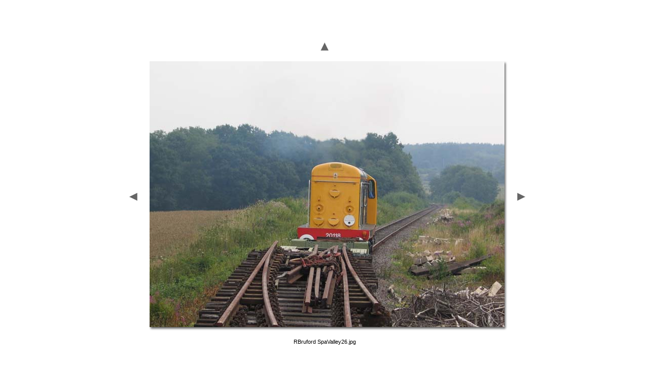

--- FILE ---
content_type: text/html
request_url: http://sddt.co.uk/SpaValleyGala/pages/RBruford%20SpaValley26.htm
body_size: 897
content:
<html>
<head>
<TITLE>20 118 At The Spa Valley Gala Aug 06</TITLE>
<META name="generator" content="Adobe Photoshop(R) CS Web Photo Gallery">
<META http-equiv="Content-Type" content="text/html; charset=iso-8859-1">
<link href="../images/galleryStyle.css" rel="stylesheet" type="text/css">

<script>

function ifExistsWrite(str){
	var re = new RegExp ('\"', 'gi') ;
	var newstr = str.replace(re, '&quot;');
	if (newstr != "")
		document.write(newstr+"<br>");
}

</script>

</head>
<body bgcolor="#FFFFFF" marginheight=0 marginwidth=0 leftmargin=0 topmargin=0>
<br>

<table width=100% height=100%>
<tr><td align=middle valign=middle>

<table>
<tr>
<td colspan=3 align=middle>
<a href="../index.htm#30"><img border=0 vspace=12 src="../images/arrow_up.gif"></a>
</td>
</tr>


<tr>
<td width=17 valign=middle><a href="RBruford%20SpaValley25.htm"><IMG hspace=15 SRC="../images/arrow_prev.gif" BORDER=0></a></td>
<td align=middle valign=top width="700">
<table cellpadding=0 cellspacing=0 border=0 width="700">
<tr>
<td valign=top>
<img src="../images/RBruford%20SpaValley26.jpg" width="700" height="525" alt="RBruford SpaValley26" style="border:0pt solid white"><br>
</td>
<td valign=top background="../images/wh_rt.gif">
<img src="../images/wh_top_rt.gif">
</td>
</tr>
<tr>
<td background="../images/wh_bot.gif">
<img src="../images/wh_bot_lt.gif"><br>
</td>
<td valign=top>
<img src="../images/wh_bot_corner.gif"><br>
</td>
</tr>
</table>
</td>
<td align=right width=17 valign=middle><a href="RBruford%20SpaValley27.htm"><img hspace=5 border=0 src="../images/arrow_next.gif"></a></td>
</tr>
</table>

<table>
<tr><td align=middle valign=top width="700">
<table cellpadding=0 cellspacing=0 border=0 width="700">
<tr>
<td align=middle>
<div id="imageInfo">
<div class="content">
<script>
ifExistsWrite("RBruford SpaValley26.jpg");
ifExistsWrite("");
ifExistsWrite("");
ifExistsWrite("");
ifExistsWrite("");
</script>
</div>
</div>
</td>
</tr>
</table>
</td>
</tr>
</table>

</td>
</tr>
</table>

</body>